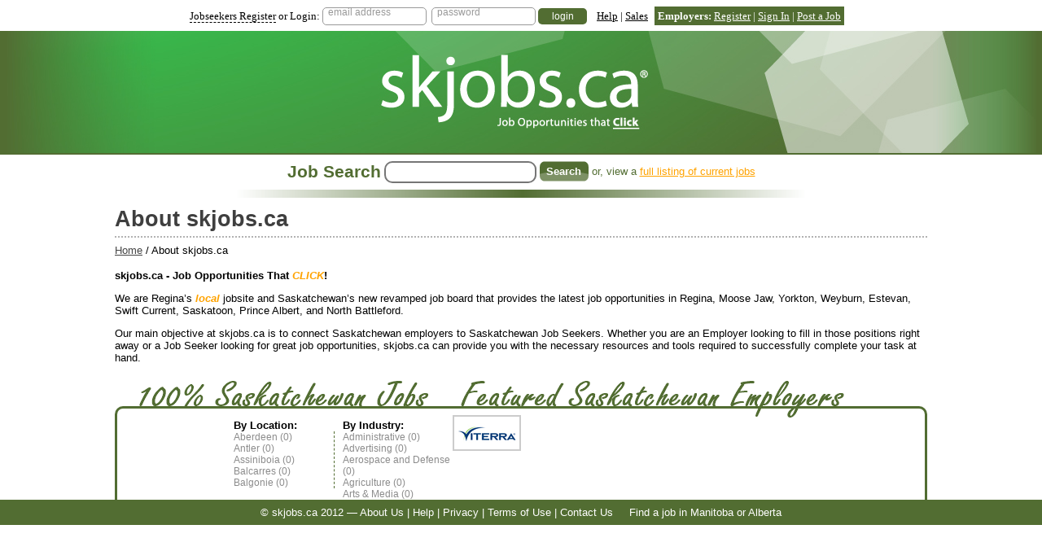

--- FILE ---
content_type: text/html; charset=utf-8
request_url: https://skjobs.ca/Content/AboutUs
body_size: 5457
content:


<!doctype html>
<html lang="en">
<head><meta charset="utf-8" /><title>
	skjobs / About skjobs.ca
</title><script type="text/javascript">var _gaq = _gaq || [];
  _gaq.push(['_setAccount', 'UA-11868270-5']);
  _gaq.push(['_trackPageview']);

  (function() {
    var ga = document.createElement('script'); ga.type = 'text/javascript'; ga.async = true;
    ga.src = ('https:' == document.location.protocol ? 'https://ssl' : 'http://www') + '.google-analytics.com/ga.js';
    var s = document.getElementsByTagName('script')[0]; s.parentNode.insertBefore(ga, s);
  })();
</script>
    <!--[if lt IE 9]>
    <script src="http://html5shiv.googlecode.com/svn/trunk/html5.js"></script>
    <![endif]-->    
    <link href="/Styles/UI/smoothness/jquery-ui-1.8.14.custom.css?u=634467615077111245" rel="stylesheet" /><script src="/Scripts/json2.js?u=634956969940000000"></script><script src="/Scripts/jquery-1.6.2.min.js?u=634459629340000000"></script><script src="/Scripts/jquery-ui-1.8.14.custom.min.js?u=634467615080000000"></script><script src="/Scripts/tinymce/jquery.tinymce.min.js?u=636215899620000000"></script><script src="/Scripts/jquery.watermark.min.js?u=634771216240000000"></script><link href="/Styles/HRABase.css?u=636220163907963624" rel="stylesheet" />
<link href="/Styles/RegionalSite.css?u=635626580761479287" rel="stylesheet" />  
    <link href="/Styles/skjobs.ca.css?u=0" rel="stylesheet" />        
    <link rel="icon" href="https://skjobs.ca/Images/favicon10.ico" type="image/x-icon" /><link rel="shortcut icon" href="https://skjobs.ca/Images/favicon10.ico" type="image/x-icon" />
    
    <script src="/Scripts/Content.js" type="text/javascript"></script>
    <link href="/Styles/Content.css?u=634777285852501214" rel="stylesheet" />

<style>.theme-color { color: #526d32; } .theme-background { background-color: #526d32; } .theme-border { border-color: #526d32; }</style><script src="/Scripts/hra.js?u=636263722100000000"></script></head>
<body>
    <form method="post" action="./AboutUs" id="ctl01">
<div class="aspNetHidden">
<input type="hidden" name="__VIEWSTATE" id="__VIEWSTATE" value="/[base64]" />
</div>


<script type="text/javascript">
//<![CDATA[
var Master={__path:'https://skjobs.ca/Content/AboutUs',AssignPosting:function(postingId,assignee,onSuccess,onFailure,context){if(typeof(postingId) == 'function'){throw 'Unable to cast function to System.Int32, parameter postingId.';}if(typeof(assignee) == 'function'){throw 'Unable to cast function to System.Nullable`1[System.Int32], parameter assignee.';}_hra_async(this.__path, 'AssignPosting',{'postingId':postingId,'assignee':assignee},onSuccess,onFailure,context);},ForgotPassword:function(emailAddress,onSuccess,onFailure,context){if(typeof(emailAddress) == 'function'){throw 'Unable to cast function to System.String, parameter emailAddress.';}_hra_async(this.__path, 'ForgotPassword',{'emailAddress':emailAddress},onSuccess,onFailure,context);},GetImageTypeDimensions:function(imageType,onSuccess,onFailure,context){if(typeof(imageType) == 'function'){throw 'Unable to cast function to System.String, parameter imageType.';}_hra_async(this.__path, 'GetImageTypeDimensions',{'imageType':imageType},onSuccess,onFailure,context);},Login:function(userName,password,onSuccess,onFailure,context){if(typeof(userName) == 'function'){throw 'Unable to cast function to System.String, parameter userName.';}if(typeof(password) == 'function'){throw 'Unable to cast function to System.String, parameter password.';}_hra_async(this.__path, 'Login',{'userName':userName,'password':password},onSuccess,onFailure,context);},Logout:function(onSuccess,onFailure,context){_hra_async(this.__path, 'Logout',{},onSuccess,onFailure,context);},GetNow:function(onSuccess,onFailure,context){_hra_async(this.__path, 'GetNow',{},onSuccess,onFailure,context);},Override:function(id,onSuccess,onFailure,context){if(typeof(id) == 'function'){throw 'Unable to cast function to System.Int32, parameter id.';}_hra_async(this.__path, 'Override',{'id':id},onSuccess,onFailure,context);},ToggleStarred:function(postingId,onSuccess,onFailure,context){if(typeof(postingId) == 'function'){throw 'Unable to cast function to System.Int32, parameter postingId.';}_hra_async(this.__path, 'ToggleStarred',{'postingId':postingId},onSuccess,onFailure,context);},TempCreateAdmin:function(userName,password,onSuccess,onFailure,context){if(typeof(userName) == 'function'){throw 'Unable to cast function to System.String, parameter userName.';}if(typeof(password) == 'function'){throw 'Unable to cast function to System.String, parameter password.';}_hra_async(this.__path, 'TempCreateAdmin',{'userName':userName,'password':password},onSuccess,onFailure,context);},GetRegionList:function(nullFirstItem,selectedValue,onSuccess,onFailure,context){if(typeof(nullFirstItem) == 'function'){throw 'Unable to cast function to System.Boolean, parameter nullFirstItem.';}if(typeof(selectedValue) == 'function'){throw 'Unable to cast function to System.Nullable`1[System.Int32], parameter selectedValue.';}_hra_async(this.__path, 'GetRegionList',{'nullFirstItem':nullFirstItem,'selectedValue':selectedValue},onSuccess,onFailure,context);},GetCityList:function(regionId,nullFirstItem,selectedValue,onSuccess,onFailure,context){if(typeof(regionId) == 'function'){throw 'Unable to cast function to System.Int32, parameter regionId.';}if(typeof(nullFirstItem) == 'function'){throw 'Unable to cast function to System.Boolean, parameter nullFirstItem.';}if(typeof(selectedValue) == 'function'){throw 'Unable to cast function to System.Nullable`1[System.Int32], parameter selectedValue.';}_hra_async(this.__path, 'GetCityList',{'regionId':regionId,'nullFirstItem':nullFirstItem,'selectedValue':selectedValue},onSuccess,onFailure,context);},CancelOverride:function(onSuccess,onFailure,context){_hra_async(this.__path, 'CancelOverride',{},onSuccess,onFailure,context);},NewObject:function(type,onSuccess,onFailure,context){if(typeof(type) == 'function'){throw 'Unable to cast function to System.String, parameter type.';}_hra_async(this.__path, 'NewObject',{'type':type},onSuccess,onFailure,context);},GetCodeList:function(group,defaultText,selectedValue,onSuccess,onFailure,context){if(typeof(group) == 'function'){throw 'Unable to cast function to System.String, parameter group.';}if(typeof(defaultText) == 'function'){throw 'Unable to cast function to System.String, parameter defaultText.';}if(typeof(selectedValue) == 'function'){throw 'Unable to cast function to System.Nullable`1[System.Int32], parameter selectedValue.';}_hra_async(this.__path, 'GetCodeList',{'group':group,'defaultText':defaultText,'selectedValue':selectedValue},onSuccess,onFailure,context);},TakeOwnership:function(postingId,onSuccess,onFailure,context){if(typeof(postingId) == 'function'){throw 'Unable to cast function to System.Int32, parameter postingId.';}_hra_async(this.__path, 'TakeOwnership',{'postingId':postingId},onSuccess,onFailure,context);},ToggleFavouritePosting:function(postingId,onSuccess,onFailure,context){if(typeof(postingId) == 'function'){throw 'Unable to cast function to System.Int32, parameter postingId.';}_hra_async(this.__path, 'ToggleFavouritePosting',{'postingId':postingId},onSuccess,onFailure,context);}};var Content={__path:'https://skjobs.ca/Content/AboutUs',GetContent:function(getGlobal,onSuccess,onFailure,context){if(typeof(getGlobal) == 'function'){throw 'Unable to cast function to System.Boolean, parameter getGlobal.';}_hra_async(this.__path, 'GetContent',{'getGlobal':getGlobal},onSuccess,onFailure,context);},RemoveContent:function(onSuccess,onFailure,context){_hra_async(this.__path, 'RemoveContent',{},onSuccess,onFailure,context);},SaveContent:function(contentId,isGlobal,urlPath,title,body,onSuccess,onFailure,context){if(typeof(contentId) == 'function'){throw 'Unable to cast function to System.Int32, parameter contentId.';}if(typeof(isGlobal) == 'function'){throw 'Unable to cast function to System.Boolean, parameter isGlobal.';}if(typeof(urlPath) == 'function'){throw 'Unable to cast function to System.String, parameter urlPath.';}if(typeof(title) == 'function'){throw 'Unable to cast function to System.String, parameter title.';}if(typeof(body) == 'function'){throw 'Unable to cast function to System.String, parameter body.';}_hra_async(this.__path, 'SaveContent',{'contentId':contentId,'isGlobal':isGlobal,'urlPath':urlPath,'title':title,'body':body},onSuccess,onFailure,context);},GetSiteImageList:function(imageTypeShortName,selectedImageId,onSuccess,onFailure,context){if(typeof(imageTypeShortName) == 'function'){throw 'Unable to cast function to System.String, parameter imageTypeShortName.';}if(typeof(selectedImageId) == 'function'){throw 'Unable to cast function to System.Nullable`1[System.Int32], parameter selectedImageId.';}_hra_async(this.__path, 'GetSiteImageList',{'imageTypeShortName':imageTypeShortName,'selectedImageId':selectedImageId},onSuccess,onFailure,context);}};//]]>
</script>

<div class="aspNetHidden">

	<input type="hidden" name="__VIEWSTATEGENERATOR" id="__VIEWSTATEGENERATOR" value="65E7F3AF" />
</div>
    
    <div id="PagePanel">
	
        
        
<div id="page">
        <div id="header">                                
            <div id="header_band" class="tc content-block">
                <div id="login_display" class="login-container">
                    
                            <span class="login_header"><a href="/Seeker/Register" class="h-link dash-link theme-border">Jobseekers Register</a> or Login:</span> <input class="sle rr5" placeholder="email address" maxlength="255" />
                            &nbsp;<input class="slp rr5" type="password" placeholder="password" maxlength="40" />
                            <input id="h_login_button" class="login_button theme-background theme-border rr5" type="button" value="login" />                            
                        
                    &nbsp;&nbsp;
                    <span id="PageContent_AdditionalMenus"></span> <a href="/Content/Help" class="h-link">Help</a> | <a href="/Content/Sales" class="h-link">Sales</a> <span id="PageContent_SocialMedia"></span>
                    
                            <span class="employer-header theme-background"><strong>Employers:</strong> <a class="h-link" href="/Employer/Register">Register</a> | <a class="h-link" href="/SignIn">Sign In</a> |  <a class="h-link" href="/Employer/NewPosting">Post a Job</a></span>
                        
                </div>  
                <!--<ul>
                    <li id="hbl_viewall"><a href="/Postings">View All Postings</a></li>
                    <li id="hbl_register"><a href="/Seeker/Register">Register as a Job Seeker</a></li>
                    <li id="hbl_help">Help</li>
                </ul>                -->
            </div>          
            <div id="logo_box" style="background-image: url(/Images/10/BANNER/i/shapes);" class="theme-background">
                
            </div>                                 
        </div>
        <div id="PageContent_SmallSearch">
		<div class="content-block tc"><div><span class="ss-title theme-color">Job Search</span> <input id="small_search" class="rr10" /> <input class="theme-background theme-button-small" id="small_search_button" type="button" value="Search" /> <span class="full-listing theme-color">or, view a <a href="/AllPostings" class="au">full listing of current jobs</a></span></div>
        <div class="ss-gradient"><img src="/Images/gradient_bar_transparent.png" alt="search" width="700" height="10" class="theme-background" /></div></div>
	</div>
        <div class="content-block"><span id="PageContent_PageTitle"><h1 class="page-heading">About skjobs.ca</h1></span></div>
        <div class="breadcrumbs content-block"><a href="/Home">Home</a> / About skjobs.ca</div>
        <div class="main content-block">
            

            
    <h2><span id="PageContent_MainContent_ContentTitle"></span></h2>
    <p><strong>skjobs.ca - Job Opportunities That </strong><a href="../"><strong><em>CLICK</em></strong></a><strong>!</strong><strong></strong></p>
<p>We are Regina&rsquo;s <a href="../"><strong><em>local</em></strong></a><strong> </strong>jobsite and Saskatchewan&rsquo;s new revamped job board that provides the latest job opportunities in Regina, Moose Jaw, Yorkton, Weyburn, Estevan, Swift Current, Saskatoon, Prince Albert, and North Battleford.</p>
<p>Our main objective at skjobs.ca is to connect Saskatchewan employers to Saskatchewan Job Seekers. Whether you are an Employer looking to fill in those positions right away or a Job Seeker looking for great job opportunities, skjobs.ca can provide you with the necessary resources and tools required to successfully complete your task at hand.</p>
    

        </div>
        <div class="clear">
        </div>    
        <!--<canvas id="swoosh" height="80"></canvas>-->
        
        <div id="footer-nav-images" class="content-block">            
            <div id="footer-nav" class="outside-border theme-border">
                <div class="column" id="f_current_jobs" style="width: 135px;">&nbsp;
                    <!--<h2 class="f-heading">Current Jobs</h2>
                    <div id="f_job_count" class="theme-color ">0</div>-->
                </div>
                <div class="column" id="f_nav">
                    <div class="column w50">
                        <h3 class="f-heading">By Location:</h3>
                        <nav class="r-dash theme-border">
                        <ul class="no-list footer-links"><li>
  <a href="/City/Aberdeen">Aberdeen (0)</a>
</li><li>
  <a href="/City/Antler">Antler (0)</a>
</li><li>
  <a href="/City/Assiniboia">Assiniboia (0)</a>
</li><li>
  <a href="/City/Balcarres">Balcarres (0)</a>
</li><li>
  <a href="/City/Balgonie">Balgonie (0)</a>
</li></ul>
                        </nav>
                    </div>
                    <div class="column w50">
                        <h3 class="f-heading">By Industry:</h3>
                        <nav>
                        <ul class="no-list footer-links"><li>
  <a href="/Category/Administrative">Administrative (0)</a>
</li><li>
  <a href="/Category/Advertising">Advertising (0)</a>
</li><li>
  <a href="/Category/Aerospace and Defense">Aerospace and Defense (0)</a>
</li><li>
  <a href="/Category/Agriculture">Agriculture (0)</a>
</li><li>
  <a href="/Category/Arts &amp; Media">Arts &amp; Media (0)</a>
</li></ul>
                        </nav>
                    </div>                    
                </div>
                <div class="column" id="f_featured">
                    <ul class="featured no-list"><li class="featured-item"><a href="/Employers/2255"><img class="featured-icon" width="80" height="40" src="/Images/10/2255/TINYLOGO/i/Viterra mini logo"></a></li></ul>
                </div>  
                <div class="clear"></div>              
            </div>
        </div><div id="footer-band" class="theme-background tc">
            &copy; skjobs.ca 2012 &mdash; <a class="fb-link" href="/Content/AboutUs">About Us</a> | <a class="fb-link" href="/Content/Help">Help</a> | <a class="fb-link" href="/Content/Privacy">Privacy</a> | <a class="fb-link" href="/Content/Terms">Terms of Use</a> | <a class="fb-link" href="/Content/ContactUs">Contact Us</a> &nbsp;&nbsp;&nbsp;&nbsp;Find a job in <a class="fb-link" href="http://mbjobs.ca">Manitoba</a> or <a class="fb-link" href="http://abjobs.ca">Alberta</a>
        </div>        
    </div>

    
</div>
    </form>

    
    <div class="popup auto-layout" id="forgot_password" title="Forgot My Password" data-accept-button="Retrieve">
        <p>Filling out this form will generate a new password for your account and emailed to you at the address you signed up with</p>
        <input id="fp_email" class="required" maxlength="255" data-help="Enter the email address you used to register at skjobs.ca.If you remember your username from the old version of this website you can enter it here as well." title="Email Address" />
    </div>

    <div class="popup" id="new_site_reset" title="Welcome to the new skjobs.ca" data-accept-button="Reset My Password">
        <div class="panel-content">
            <h2>Welcome to the new skjobs.ca</h2>
            <p>Welcome back! We've recently upgraded the site and your user account. As part of the upgrading we need to generate a new password for you and email it to
            you at <span id="nsr_email"></span>.</p>
            <p>As part of these changes you will no longer be able to use your old username to log in; instead use the email address listed above that was associated with your account.</p>
            <p class="help"><strong>Note:</strong> If you no longer have control of this email address you will need to create a new account: <a href="/Seeker/Register">new jobseekers</a> | <a href="/Employer/Register">new employers</a></p>
        </div>
    </div>

        
</body>
</html>


--- FILE ---
content_type: text/html; charset=utf-8
request_url: https://skjobs.ca/Styles/skjobs.ca.css?u=0
body_size: 4515
content:


<!doctype html>
<html lang="en">
<head><meta charset="utf-8" /><title>
	skjobs / Not Found
</title><script type="text/javascript">var _gaq = _gaq || [];
  _gaq.push(['_setAccount', 'UA-11868270-5']);
  _gaq.push(['_trackPageview']);

  (function() {
    var ga = document.createElement('script'); ga.type = 'text/javascript'; ga.async = true;
    ga.src = ('https:' == document.location.protocol ? 'https://ssl' : 'http://www') + '.google-analytics.com/ga.js';
    var s = document.getElementsByTagName('script')[0]; s.parentNode.insertBefore(ga, s);
  })();
</script>
    <!--[if lt IE 9]>
    <script src="http://html5shiv.googlecode.com/svn/trunk/html5.js"></script>
    <![endif]-->    
    <link href="/Styles/UI/smoothness/jquery-ui-1.8.14.custom.css?u=634467615077111245" rel="stylesheet" /><script src="/Scripts/json2.js?u=634956969940000000"></script><script src="/Scripts/jquery-1.6.2.min.js?u=634459629340000000"></script><script src="/Scripts/jquery-ui-1.8.14.custom.min.js?u=634467615080000000"></script><script src="/Scripts/tinymce/jquery.tinymce.min.js?u=636215899620000000"></script><script src="/Scripts/jquery.watermark.min.js?u=634771216240000000"></script><link href="/Styles/HRABase.css?u=636220163907963624" rel="stylesheet" />
<link href="/Styles/RegionalSite.css?u=635626580761479287" rel="stylesheet" />  
    <link href="/Styles/skjobs.ca.css?u=0" rel="stylesheet" />        
    <link rel="icon" href="https://skjobs.ca/Images/favicon10.ico" type="image/x-icon" /><link rel="shortcut icon" href="https://skjobs.ca/Images/favicon10.ico" type="image/x-icon" />
    

<style>.theme-color { color: #526d32; } .theme-background { background-color: #526d32; } .theme-border { border-color: #526d32; }</style><script src="/Scripts/hra.js?u=636263722100000000"></script></head>
<body>
    <form method="post" action="./skjobs.ca.css?404%3bhttps%3a%2f%2fskjobs.ca%3a443%2fStyles%2fskjobs.ca.css%3fu=0" id="ctl01">
<div class="aspNetHidden">
<input type="hidden" name="__VIEWSTATE" id="__VIEWSTATE" value="/[base64]" />
</div>


<script type="text/javascript">
//<![CDATA[
var Master={__path:'https://skjobs.ca/404.aspx?404;https://skjobs.ca:443/Styles/skjobs.ca.css?u=0',AssignPosting:function(postingId,assignee,onSuccess,onFailure,context){if(typeof(postingId) == 'function'){throw 'Unable to cast function to System.Int32, parameter postingId.';}if(typeof(assignee) == 'function'){throw 'Unable to cast function to System.Nullable`1[System.Int32], parameter assignee.';}_hra_async(this.__path, 'AssignPosting',{'postingId':postingId,'assignee':assignee},onSuccess,onFailure,context);},ForgotPassword:function(emailAddress,onSuccess,onFailure,context){if(typeof(emailAddress) == 'function'){throw 'Unable to cast function to System.String, parameter emailAddress.';}_hra_async(this.__path, 'ForgotPassword',{'emailAddress':emailAddress},onSuccess,onFailure,context);},GetImageTypeDimensions:function(imageType,onSuccess,onFailure,context){if(typeof(imageType) == 'function'){throw 'Unable to cast function to System.String, parameter imageType.';}_hra_async(this.__path, 'GetImageTypeDimensions',{'imageType':imageType},onSuccess,onFailure,context);},Login:function(userName,password,onSuccess,onFailure,context){if(typeof(userName) == 'function'){throw 'Unable to cast function to System.String, parameter userName.';}if(typeof(password) == 'function'){throw 'Unable to cast function to System.String, parameter password.';}_hra_async(this.__path, 'Login',{'userName':userName,'password':password},onSuccess,onFailure,context);},Logout:function(onSuccess,onFailure,context){_hra_async(this.__path, 'Logout',{},onSuccess,onFailure,context);},GetNow:function(onSuccess,onFailure,context){_hra_async(this.__path, 'GetNow',{},onSuccess,onFailure,context);},Override:function(id,onSuccess,onFailure,context){if(typeof(id) == 'function'){throw 'Unable to cast function to System.Int32, parameter id.';}_hra_async(this.__path, 'Override',{'id':id},onSuccess,onFailure,context);},ToggleStarred:function(postingId,onSuccess,onFailure,context){if(typeof(postingId) == 'function'){throw 'Unable to cast function to System.Int32, parameter postingId.';}_hra_async(this.__path, 'ToggleStarred',{'postingId':postingId},onSuccess,onFailure,context);},TempCreateAdmin:function(userName,password,onSuccess,onFailure,context){if(typeof(userName) == 'function'){throw 'Unable to cast function to System.String, parameter userName.';}if(typeof(password) == 'function'){throw 'Unable to cast function to System.String, parameter password.';}_hra_async(this.__path, 'TempCreateAdmin',{'userName':userName,'password':password},onSuccess,onFailure,context);},GetRegionList:function(nullFirstItem,selectedValue,onSuccess,onFailure,context){if(typeof(nullFirstItem) == 'function'){throw 'Unable to cast function to System.Boolean, parameter nullFirstItem.';}if(typeof(selectedValue) == 'function'){throw 'Unable to cast function to System.Nullable`1[System.Int32], parameter selectedValue.';}_hra_async(this.__path, 'GetRegionList',{'nullFirstItem':nullFirstItem,'selectedValue':selectedValue},onSuccess,onFailure,context);},GetCityList:function(regionId,nullFirstItem,selectedValue,onSuccess,onFailure,context){if(typeof(regionId) == 'function'){throw 'Unable to cast function to System.Int32, parameter regionId.';}if(typeof(nullFirstItem) == 'function'){throw 'Unable to cast function to System.Boolean, parameter nullFirstItem.';}if(typeof(selectedValue) == 'function'){throw 'Unable to cast function to System.Nullable`1[System.Int32], parameter selectedValue.';}_hra_async(this.__path, 'GetCityList',{'regionId':regionId,'nullFirstItem':nullFirstItem,'selectedValue':selectedValue},onSuccess,onFailure,context);},CancelOverride:function(onSuccess,onFailure,context){_hra_async(this.__path, 'CancelOverride',{},onSuccess,onFailure,context);},NewObject:function(type,onSuccess,onFailure,context){if(typeof(type) == 'function'){throw 'Unable to cast function to System.String, parameter type.';}_hra_async(this.__path, 'NewObject',{'type':type},onSuccess,onFailure,context);},GetCodeList:function(group,defaultText,selectedValue,onSuccess,onFailure,context){if(typeof(group) == 'function'){throw 'Unable to cast function to System.String, parameter group.';}if(typeof(defaultText) == 'function'){throw 'Unable to cast function to System.String, parameter defaultText.';}if(typeof(selectedValue) == 'function'){throw 'Unable to cast function to System.Nullable`1[System.Int32], parameter selectedValue.';}_hra_async(this.__path, 'GetCodeList',{'group':group,'defaultText':defaultText,'selectedValue':selectedValue},onSuccess,onFailure,context);},TakeOwnership:function(postingId,onSuccess,onFailure,context){if(typeof(postingId) == 'function'){throw 'Unable to cast function to System.Int32, parameter postingId.';}_hra_async(this.__path, 'TakeOwnership',{'postingId':postingId},onSuccess,onFailure,context);},ToggleFavouritePosting:function(postingId,onSuccess,onFailure,context){if(typeof(postingId) == 'function'){throw 'Unable to cast function to System.Int32, parameter postingId.';}_hra_async(this.__path, 'ToggleFavouritePosting',{'postingId':postingId},onSuccess,onFailure,context);}};var _404_aspx={__path:'https://skjobs.ca/404.aspx?404;https://skjobs.ca:443/Styles/skjobs.ca.css?u=0',GetSiteImageList:function(imageTypeShortName,selectedImageId,onSuccess,onFailure,context){if(typeof(imageTypeShortName) == 'function'){throw 'Unable to cast function to System.String, parameter imageTypeShortName.';}if(typeof(selectedImageId) == 'function'){throw 'Unable to cast function to System.Nullable`1[System.Int32], parameter selectedImageId.';}_hra_async(this.__path, 'GetSiteImageList',{'imageTypeShortName':imageTypeShortName,'selectedImageId':selectedImageId},onSuccess,onFailure,context);}};//]]>
</script>

<div class="aspNetHidden">

	<input type="hidden" name="__VIEWSTATEGENERATOR" id="__VIEWSTATEGENERATOR" value="193A34DB" />
</div>
    
    <div id="PagePanel">
	
        
        
<div id="page">
        <div id="header">                                
            <div id="header_band" class="tc content-block">
                <div id="login_display" class="login-container">
                    
                            <span class="login_header"><a href="/Seeker/Register" class="h-link dash-link theme-border">Jobseekers Register</a> or Login:</span> <input class="sle rr5" placeholder="email address" maxlength="255" />
                            &nbsp;<input class="slp rr5" type="password" placeholder="password" maxlength="40" />
                            <input id="h_login_button" class="login_button theme-background theme-border rr5" type="button" value="login" />                            
                        
                    &nbsp;&nbsp;
                    <span id="PageContent_AdditionalMenus"></span> <a href="/Content/Help" class="h-link">Help</a> | <a href="/Content/Sales" class="h-link">Sales</a> <span id="PageContent_SocialMedia"></span>
                    
                            <span class="employer-header theme-background"><strong>Employers:</strong> <a class="h-link" href="/Employer/Register">Register</a> | <a class="h-link" href="/SignIn">Sign In</a> |  <a class="h-link" href="/Employer/NewPosting">Post a Job</a></span>
                        
                </div>  
                <!--<ul>
                    <li id="hbl_viewall"><a href="/Postings">View All Postings</a></li>
                    <li id="hbl_register"><a href="/Seeker/Register">Register as a Job Seeker</a></li>
                    <li id="hbl_help">Help</li>
                </ul>                -->
            </div>          
            <div id="logo_box" style="background-image: url(/Images/10/BANNER/i/rolling%20pin);" class="theme-background">
                
            </div>                                 
        </div>
        
        <div class="content-block"><span id="PageContent_PageTitle"><h1 class="page-heading">Not Found</h1></span></div>
        <div class="breadcrumbs content-block"></div>
        <div class="main content-block">
            

            
<h1>404 - Not Found</h1>
<p>The url you've requested cannot be found or is no longer available. Please <a href="/Default.aspx">click here</a> to visit the home page.</p>
<p>We apologize for any inconvenience.</p>

        </div>
        <div class="clear">
        </div>    
        <!--<canvas id="swoosh" height="80"></canvas>-->
        
        <div id="footer-nav-images" class="content-block">            
            <div id="footer-nav" class="outside-border theme-border">
                <div class="column" id="f_current_jobs" style="width: 135px;">&nbsp;
                    <!--<h2 class="f-heading">Current Jobs</h2>
                    <div id="f_job_count" class="theme-color ">0</div>-->
                </div>
                <div class="column" id="f_nav">
                    <div class="column w50">
                        <h3 class="f-heading">By Location:</h3>
                        <nav class="r-dash theme-border">
                        <ul class="no-list footer-links"><li>
  <a href="/City/Aberdeen">Aberdeen (0)</a>
</li><li>
  <a href="/City/Antler">Antler (0)</a>
</li><li>
  <a href="/City/Assiniboia">Assiniboia (0)</a>
</li><li>
  <a href="/City/Balcarres">Balcarres (0)</a>
</li><li>
  <a href="/City/Balgonie">Balgonie (0)</a>
</li></ul>
                        </nav>
                    </div>
                    <div class="column w50">
                        <h3 class="f-heading">By Industry:</h3>
                        <nav>
                        <ul class="no-list footer-links"><li>
  <a href="/Category/Administrative">Administrative (0)</a>
</li><li>
  <a href="/Category/Advertising">Advertising (0)</a>
</li><li>
  <a href="/Category/Aerospace and Defense">Aerospace and Defense (0)</a>
</li><li>
  <a href="/Category/Agriculture">Agriculture (0)</a>
</li><li>
  <a href="/Category/Arts &amp; Media">Arts &amp; Media (0)</a>
</li></ul>
                        </nav>
                    </div>                    
                </div>
                <div class="column" id="f_featured">
                    <ul class="featured no-list"><li class="featured-item"><a href="/Employers/2255"><img class="featured-icon" width="80" height="40" src="/Images/10/2255/TINYLOGO/i/Viterra mini logo"></a></li></ul>
                </div>  
                <div class="clear"></div>              
            </div>
        </div><div id="footer-band" class="theme-background tc">
            &copy; skjobs.ca 2012 &mdash; <a class="fb-link" href="/Content/AboutUs">About Us</a> | <a class="fb-link" href="/Content/Help">Help</a> | <a class="fb-link" href="/Content/Privacy">Privacy</a> | <a class="fb-link" href="/Content/Terms">Terms of Use</a> | <a class="fb-link" href="/Content/ContactUs">Contact Us</a> &nbsp;&nbsp;&nbsp;&nbsp;Find a job in <a class="fb-link" href="http://mbjobs.ca">Manitoba</a> or <a class="fb-link" href="http://abjobs.ca">Alberta</a>
        </div>        
    </div>

    
</div>
    </form>

    
    <div class="popup auto-layout" id="forgot_password" title="Forgot My Password" data-accept-button="Retrieve">
        <p>Filling out this form will generate a new password for your account and emailed to you at the address you signed up with</p>
        <input id="fp_email" class="required" maxlength="255" data-help="Enter the email address you used to register at skjobs.ca.If you remember your username from the old version of this website you can enter it here as well." title="Email Address" />
    </div>

    <div class="popup" id="new_site_reset" title="Welcome to the new skjobs.ca" data-accept-button="Reset My Password">
        <div class="panel-content">
            <h2>Welcome to the new skjobs.ca</h2>
            <p>Welcome back! We've recently upgraded the site and your user account. As part of the upgrading we need to generate a new password for you and email it to
            you at <span id="nsr_email"></span>.</p>
            <p>As part of these changes you will no longer be able to use your old username to log in; instead use the email address listed above that was associated with your account.</p>
            <p class="help"><strong>Note:</strong> If you no longer have control of this email address you will need to create a new account: <a href="/Seeker/Register">new jobseekers</a> | <a href="/Employer/Register">new employers</a></p>
        </div>
    </div>

        
</body>
</html>


--- FILE ---
content_type: text/css
request_url: https://skjobs.ca/Styles/HRABase.css?u=636220163907963624
body_size: 4816
content:
body 
{
    font-size: .80em;
    font-family: "Helvetica Neue", "Lucida Grande", "Segoe UI", Arial, Helvetica, Verdana, sans-serif;
    margin: 0px;
    padding: 0px;
}

a { color: #ffa300; text-decoration: none; }
a:hover { text-decoration: underline; }
a:visited { color: #ffa300; }

button { padding: 4px;  }

div.action_bar { width: auto; }
div .action_float { float: right; width: 100px; }

fieldset { margin-bottom: 10px; }
img { border: 0; }
input.description { width: 300px; }
input.rr5 { border: 1px solid #999; padding: 3px; }

label { cursor: pointer; }

.sort_column { cursor: pointer; white-space: nowrap; }
.sort_column img { margin-left: 3px; vertical-align: bottom; }
.sort_column:hover { text-decoration: underline; }

th { text-align: right; padding-right: 16px; }

th.required 
{
    background-image: url(/Images/required.gif); 
    background-position: right center;
    background-repeat: no-repeat;    
}

ul.action_list 
{
    list-style: none;
    padding: 0;
    margin: 0;
    text-indent: 0;
}

ul.action_list li 
{
    margin-top: 4px;
    margin-bottom: 4px;
    height: 20px;        
    cursor: pointer;
    border: 1px solid #fff;
    color: #ffa300;    
    padding-left: 8px;
    width: auto;
}

ul.action_list li.hover
{
    background-image: url(../Images/hilight.png);
    background-repeat: repeat-x;
    color: #000;
    border: 1px solid #990;
}

ul.action_list li img
{
    vertical-align: text-bottom;
}

/***************************************
    Global Identifiers (sorted alpha)
***************************************/
.content-block
{
    width: 998px;
    margin: 0 auto 8px auto;
}


#f_current_jobs
{
    width:  132px;
}

#f_job_count
{
    font-size: 72pt;
    font-weight: bold;    
    font-family: Arial, Helv;
    overflow: hidden;
    height: 95px;
    border-bottom: 0;
    margin-top: 14px;
    text-align: center;
}

#f_job_count.over100
{
    font-size: 48pt;
}

#f_nav
{
    width: 267px;
}

#f_featured
{
    width: 562px;
}

#footer
{
    height: 140px;
    background-repeat: no-repeat;
    color: #fff;
    font-size: 11px;
}

#footer a { color: #fff; text-decoration: underline; }
#footer a:visited { color: #fff; }

#footer ul
{
    width: 110px;
    float: left;    
    margin: 8px 0;
    padding: 0;
    text-indent: 0;
    padding-left: 15px;
}

#footer ul li 
{ 
    list-style: none;   
    margin-top: 5px;     
    font-size: 0.95em;
}

#footer ul li a 
{
    text-decoration: none;
}

#footer ul li a:hover { color: #660; }

#footer-band 
{
    color: #fff;
    height: 30px;
    line-height: 29px;
    padding-top: 1px;
    font-size: 10pt;    
}

#footer-nav
{
    margin-top: 0;
    margin-bottom: 0;
    border-bottom: 0;
    -moz-border-radius-topleft: 10px;
    border-top-left-radius: 10px;    
    -moz-border-radius-topright: 10px;
    border-top-right-radius: 10px;    
    padding-bottom: 0;        
}

#footer-nav-images
{    
    padding: 40px 0 0 0;
    margin-bottom: 0; 
    background-image: url(/Images/onehundred.png);
    background-repeat: no-repeat;      
    background-position: 20px top;
}

#forgot_password
{
    width: 450px;
    display: none;
}

#header
{
    margin-bottom: 8px;
}

#header_band
{
    background-repeat: no-repeat;
    height: 26px;        
    margin-top: 3px;
    font-family: Verdana;
    font-size: 14pt;
    text-align: center;
    width: auto;
}

#header_band a { color: #000; }

#header_band #hbl_viewall
{
    font-size: 1.2em;
}

#header_band ul
{
    list-style: none;
    padding: 0;
    margin: 0;
    height: 40px;
    text-indent: 0;
    margin-left: 10px;
}

#header_band ul li
{
    float: left;
    height: 40px;
    line-height: 40px;
    margin-right: 10px;    
    list-style: none;
}

#hidden_upload
{
    display: none;
}

#hra_info
{
    float: right;
    width: 200px;
    margin-top: 20px;
    margin-right: 25px;    
}

#iu_map
{
    width: 350px;
    height: 200px;
}

#jump
{
    text-align: center;
    padding-top: 8px;
    padding-bottom: 8px;
}

#login_display
{
    /*float: right;
    text-align: right;    */
    padding-right: 10px;
    font-size: 10pt;
    margin-top: 4px;
    height: 32px;
    line-height: 32px;
    margin-bottom: 4px;
}

#login_display a 
{
    color: #000;
    /*border-bottom: 1px dashed #000;*/
}

#login_display .employer-header .h-link
{
    color: #fff;
}


#login_display input
{
    width: 120px;
    font-size: 9pt;
}

#login_display .login_header 
{ 
    
}

#login_display #h_login_button
{
    width: 60px;
    color: #fff;
    border: 0;
}

#logo_box
{
    text-align: center;
    height: 152px;
    /*background-color: #ffa300;*/
}

#nav_up
{
    margin-left: 10px;
    margin-right: 10px;
    padding-top: 10px;    
    padding-bottom: 20px;
}

#new_site_reset
{
    width: 550px;
}

#nsr_email
{
    font-weight: bold;
    color: #009;
}

/*#page
{
    width: 998px;
    margin: 0 auto;
}*/

#search_box
{
    float: right;
    width: 300px;
    background-color: #ddd;
    margin-top: 15px;
    font-size: 0.8em;
}

#search_box input, #search_box select
{
    width: 150px;
    font-size: 0.8em;
}

#top_links
{
    margin: 0;
    padding: 0;
    text-indent: 0;
    display: block;
    list-style: none;
}

#tl_contact
{
    float: right;
}

#tl_employers
{
    text-transform: uppercase;
}

/***************************************
    Global Classes (sorted alpha, except
    where css inheritence rules need to apply)
***************************************/
.action_bar 
{
    margin-top: 3px;
    height: 33px;
    line-height: 33px;
    text-align: right;    
    width: 60px;    
}

.action_bar img
{
    margin-left: 4px;
    width: 16px;
    height: 16px;       
    cursor: pointer; 
}

.action_bar span
{    
    cursor: pointer;
    border: solid 1px #fff;
    padding: 3px;
}

.action_bar span img
{
    margin-left: 0;
    margin-right: 4px;
    vertical-align: middle;
}

.action_bar span.hover
{
    border: solid 1px #f0b04b;
    background-image: url(../Images/hilight.png);
    background-repeat: repeat-x;
}

.admin
{
    background-color: #efefef;
    padding: 8px;
}

.admin_help
{
    width: 75%;
    margin: 4px auto 4px auto;
    background-color: #efefef;
    color: #000;    
    text-align: center;
    padding: 8px;
}

.admin_help:first-letter
{
    background-image: url(../Images/warning.png);
    padding-left: 18px;
    background-repeat: no-repeat;
}

.admin-link
{
    color: #00c;    
}

.au
{
    text-decoration: underline;
}

.bgl33
{
    background-image: url(../Images/graydot.png);
    background-repeat: repeat-y;
    background-position: 33% top;
}

.bgl50
{
    background-image: url(../Images/graydot.png);
    background-repeat: repeat-y;
    background-position: 50% top;
}

.bgl66
{
    background-image: url(../Images/graydot.png);
    background-repeat: repeat-y;
    background-position: 66% top;
}

.breadcrumbs a, .breadcrums a:visited { text-decoration: underline; color: #444; }

.cal_icon { margin-left: 3px; }

.clear { clear: both; }

.clickable { cursor: pointer; }

.code { width: 60px; }

.date { width: 120px; }
.date_time { width: 150px; }

.column { float: left; margin: 0; padding: 0; text-indent: 0; list-style: none; }

.dashboard
{
    /*margin-right: 310px;*/
    margin-bottom: 10px;
}

.dash-link, .h-link.dash-link
{
    text-decoration: none;
    border-bottom: 1px dashed #000;
}

.dash-link.theme-border { border-width: 1px; }

.disclaimer { font-size: 10px; color: #666; }

.disclaimer a { color: #444; text-decoration: underline; }
.discalimer a:visited { color: #444; }

.employer-header
{
    color: #fff;
    margin-left: 5px;
    padding: 4px;
}


.empty 
{
    font-style: italic;
    color: #a66;
    padding: 4px;
}

.error { color: #900; }

.f-heading
{
    margin: 0;
    vertical-align: bottom;
    padding: 0;
    font-size: 12pt;    
}

h3.f-heading
{
    padding-top: 5px;    
    font-size: 10pt;
}

a.fb-link 
{
    color: #fff;
}

a.fb-link:hover { text-decoration: underline; }

.featured
{
    margin-top: 7px;
    margin-bottom: 3px;
    font-size: 0.9em;
    color: #444;
    height: 18px;
    line-height: 18px;    
}

.featured img
{
    vertical-align: text-bottom;
}

.featured-employer
{
    font-size: 11pt;
    margin-top: 7px;
    font-weight: normal;
}

.featured-icon
{
    border: solid 2px #ccc;
}

.featured-item
{
    float: left;
    width: 88px;
    text-align: center;
    height: 40px;
    margin-bottom: 6px;   
}

.footer-links a
{
    color: #8c8c8c;
}

.footer-links
{
    font-size: 9pt;
}

.form { width: 100%; }

.form th { padding-right: 14px; width: 120px; vertical-align: top; }
.form th.required 
{ 
    background-image: url(../Images/required.png);
    background-repeat: no-repeat;
    background-position: right 10px;        
}

.gray-background { background-color: #dbd8d7; }

.grid
{
    width: 100%;
    border-collapse: collapse;    
}

.grid th, .grid td
{
    margin: 0;
    padding: 3px;
    text-align: left;
}

.grid th
{
    color: #444;
    font-weight: bold;
}

.grid td
{
    border-bottom: 1px solid #b2b2b2;
}

.grid td.action_bar { text-align: right; }

.grid td.child_row { padding-left: 20px; }

.grid tr.alternating
{
   /* background-color: #edeeee;*/ /*#dbf1fb;*/
}

.grid tr.group
{
    background-color: #efefef;
}

.grid tr:first-child th
{
    border-bottom: 10px solid #ffe8bf;
}

.group_header 
{
    font-size: 2.0em;
    border-bottom: 2px solid #449;
    text-transform: uppercase;
    margin-top: 20px;
}

.group_header:first-letter
{
    font-size: 2.5em;      
}

.h-link { text-decoration: underline; }

.help 
{
    font-size: 0.8em;
    font-style: italic;
    color: #668;
}

.hidden
{
    display: none;
}

.home_map
{
    position: relative;
    overflow: hidden;
}

.hoverable
{
    cursor: pointer;
    border: solid 1px Transparent;
}

.hoverable.hover
{
    border: solid 1px #f0b04b;
    background-image: url(../Images/hilight.png);
    background-repeat: repeat-x;
}

.hra-header 
{
    font-size: 1.2em;
    font-weight: bold;
    color: #444;
}

.id { width: 80px; white-space: nowrap; }

.inactive { color: #900; }

.info_box
{
    width: 300px;
    float: right;
}

.maintenance_mode
{
    width: 790px;
    margin: 50px auto;    
}

.media-icon { vertical-align: middle; margin-right: 4px; width: 20px; height: 20px;}

.no-list { margin: 0; padding: 0; text-indent: 0; list-style: none; }

.ma { margin: 0 auto; }
.m2 { margin: 2px; }
.m4 { margin: 4px; }
.m8 { margin: 8px; }
.m16 { margin: 16px; }

.np { padding: 0; }

.nw { white-space: nowrap; }

.paging
{
    /*border-top: 1px solid #ccc;*/
}

.paging h4
{
    margin: 0 0 3px 0;
    padding-top: 3px;
}

.paging span
{
    color: #00f;
    margin-right: 4px;
    cursor: pointer;
    font-size: 1.3em;
}

.paging span:hover
{
    text-decoration: underline;
}

.paging strong
{
    margin-right: 4px;
    font-size: 1.5em;
}

.radio_column { width: 30px; }

/*.ui-helper-clearfix:after { }*/
.ui-helper-clearfix {
        overflow: hidden;
        display: block;
        min-width: 0;
}

.ui-helper-clearfix.ui-datepicker {
        display: none;        
}


.outside-border
{
    border-style: solid;
    border-width: 3px;
    padding: 8px;
    margin-top: 10px;
    margin-bottom: 10px;
}

.page-heading
{
    margin: 0;
    padding-bottom: 5px;
    border-bottom: 2px dotted #b2b2b2;
    font-size: 20pt;
    color: #3f3f3f;
}

.page-number
{
    margin-right: 3px;
    font-size: 1.1em;
    color: #00a;
}

.page-number.current-page
{
    font-weight: bold;    
}

.page-summary
{
    /*font-size: 1.1em;*/
    font-weight: bold;
}

.p2 { padding: 2px; }
.p4 { padding: 4px; }
.p8 { padding: 8px; }
.p16 { padding: 16px; }


.panel 
{
     padding: 0.2em;  
     font-size: 0.9em;    
}

.panel>.ui-widget-content 
{
    padding: 0.5em 1em 0.5em 1em;
    border: 0;
}

.panel>.hra-header
{
    padding: 0.4em 1em 0.4em 1em;   
}

.panel>.hra-header img
{
    cursor: pointer;
    float: right;
    margin-left: 3px;
}

.percentage
{
    width: 40px;
}

.r-dash
{
    border-right: 1px dashed #000;
    padding-right: 10px;
    margin-right: 10px;
}

.r-dash.theme-border
{
    border-width: 1px;
}

.region_map
{
    background-repeat: no-repeat;
    float: right;
    position: relative;
    overflow: hidden;
}

.region_map .city, .home_map .map_region, .home_map .city
{
    position: absolute;    
    text-align: center;
    white-space: nowrap;
}

.return-link 
{
    text-align: center;
    margin-top: 8px;
    margin-bottom: 8px;
}

.rr10 
{
    -moz-border-radius-topleft: 10px;
    border-top-left-radius: 10px;
    -moz-border-radius-bottomright: 10px;
    border-bottom-right-radius: 10px;
    -moz-border-radius-bottomleft: 10px;
    border-bottom-left-radius: 10px;
    -moz-border-radius-topright: 10px;
    border-top-right-radius: 10px;
}

.rr5 
{
    -moz-border-radius-topleft: 5px;
    border-top-left-radius: 5px;
    -moz-border-radius-bottomright: 5px;
    border-bottom-right-radius: 5px;
    -moz-border-radius-bottomleft: 5px;
    border-bottom-left-radius: 5px;
    -moz-border-radius-topright: 5px;
    border-top-right-radius: 5px;
}

.saving 
{
    background-image: url(/Images/saving.gif);
    background-position: right center;
    background-repeat: no-repeat;
    background-color: #ffffcc;
}

.social-counter
{
    height: 16px;
    line-height: 16px;
    border-top: 1px solid #ccc;
    border-right: 1px solid #ccc;
    border-bottom: 1px solid #ccc;
    font-size: 8pt;
    font-family: Arial, Helv;
    padding: 2px 3px 2px 8px;
}

#small_search
{
    font-size: 10pt;
    padding: 4px;
    color: #999;
    border-width: 2px;
    border-style: solid;
    width: 175px;
    vertical-align: middle;
}

.ss-gradient
{
    margin-top: 6px;
}

.ss-title
{
    font-size: 16pt;
    font-weight: bold;
    vertical-align: middle;
}

.t-dash
{
    border-top: 1px dotted #b2b2b2;
}

.tc, td.tc, th.tc { text-align: center; }

.tl, td.tl, th.tl { text-align: center; }

.theme-background { background-color: #ffa300; }

.theme-border
{
    border-color: #ffa300;
    border-width: 3px;
}

.theme-button
{
    background-image: url(../Images/search_button_bg.png);
    background-repeat: no-repeat;
    width: 104px;
    height: 41px;
    border: 0;
    color: #fff;
    font-size: 1.2em;
    font-weight: bold;
}

.theme-button-small
{
    background-image: url(../Images/empty_search_sm.png);
    background-repeat: no-repeat;
    width: 60px;
    height: 25px;
    border: 0;
    color: #fff;
    font-weight: bold;
}

.theme-color { color: #ffa300; }

.themecolour_display
{
    width: 30px;
    border: 1px solid #000;
}

.total
{
    border-top: 1px solid #006;
}

.tl, td.tl, th.tl { text-align: left; }
.tr, td.tr, th.tr { text-align: right; }

.ui-widget-header
{
    background-image: none;
    background-color: #fff;    
}

.ui-widget-header a 
{
    font-size: 1.2em;
    font-weight: bold;
}

.vt { vertical-align: top; }

.w25 { width: 25%; }
.w30 { width: 30%; }
.w33 { width: 33%; }
.w40 { width: 40%; }
.w50 { width: 50%; }
.w66 { width: 66%; }
.w75 { width: 75%; }
.w100 { width: 100%; }

--- FILE ---
content_type: text/css
request_url: https://skjobs.ca/Styles/RegionalSite.css?u=635626580761479287
body_size: 74
content:
#list_container #regions 
{
    display: none;
}

#list_container #right
{
    float: none;
    margin: 0;
}

#logo_box
{
    background-repeat: no-repeat;
    background-position: center top;
    cursor: pointer;
}


.rss-feed { width: 20px; float: right; }


--- FILE ---
content_type: text/css
request_url: https://skjobs.ca/Styles/Content.css?u=634777285852501214
body_size: -28
content:
#content_edit
{
    width: 700px;
}

#ce_url, #ce_title
{
    width: 550px;
}

--- FILE ---
content_type: application/javascript
request_url: https://skjobs.ca/Scripts/hra.js?u=636263722100000000
body_size: 12909
content:
//Universal post-load script:

(function ($) {

    $.fn.initHRAUI = function () {

        /*****************************************
        TABS
        *****************************************/
        this.find('.tabs').each(function () {
            $(this).tabs({ select: function (event, ui) {
                if ($(ui.panel).html() == '' && $(ui.panel).attr('data-source') && $(ui.panel).attr('data-source') != '') {
                    $(ui.panel).loading().trigger('load');
                }
            }
            });

            if ($(this).find('>.ui-tabs-panel:first').attr('data-source') && $(this).find('>.ui-tabs-panel:first').attr('data-source') != '') {
                $(this).find('>.ui-tabs-panel:first').loading().trigger('load');
            }
        });

        /*****************************************
        AUTO-LAYOUT
        *****************************************/
        var hraid = 99;
        this.find('.auto-layout').each(function () {
            var table = $('<table class="form"></table>');

            $(this).prepend(table);

            $(this).find('>:input,>span,>div').each(function () {
                var cls = "";

                $(this).detach();

                if ($(this).hasClass('required')) { cls = ' class="required"'; }

                if ($(this).attr('type') == 'checkbox') {
                    var id = this.id;

                    if (id == '') id = "_hra" + hraid;

                    this.id = id;

                    $(table).append($('<tr></tr>').append('<th' + cls + '>&nbsp;</th>').append($('<td></td>').append(this).append('<label for="' + id + '">' + $(this).attr('title') + '</label>')));
                }
                else {
                    var title = $(this).attr('title') ? ($(this).attr('title') + ':') : '';

                    $(table).append($('<tr></tr>').append('<th' + cls + '>' + title + '</th>').append($('<td></td>').append(this)));
                }

                if ($(this).attr('data-help') != '') {
                    $(table).append($('<tr></tr>').append('<th></th>').append($('<td class="help"></td>').html($(this).attr('data-help'))));
                }

                hraid += 1;
            });

        });

        /*****************************************
        LOGIN
        *****************************************/
        this.find('.login_button').click(function (e) {
            e.stopPropagation();
            e.stopImmediatePropagation();

            var e = $(this).parents('.login-container:first').find('.sle').val().trim();
            var p = $(this).parents('.login-container:first').find('.slp').val().trim();

            if (e == '') {
                alert('You must provide your email address');
                $(this).parent().find('.sle').focus();
                return;
            }

            if (p == '') {
                alert('You must provide your password');
                $(this).parent().find('.slp').focus();
                return;
            }

            Master.Login(e, p, function (result) {
                if (result.length > 1) {
                    $('#nsr_email').html(result);
                    $('#new_site_reset')[0].show();
                    return;
                }

                switch (result) {

                    case 'A':
                        window.location = '/Admin';
                        break;

                    case 'S':
                        window.location = window.location;
                        break;

                    case 'I':
                        alert('Your account is not active. Either you have not activated your account using the activation email sent to you, or it has been dactivated by an administrator.');
                        break;

                    case 'F':
                        alert('Invalid username or password');
                        break;

                    default:
                        alert('Unable to login; Unknown Error (' + result + ')');
                        break;
                }
            }, function (result) {
                alert('Unable to log you in due to a system error. Please try again later.');
            });
        });

        this.find('.login-container').each(function () {
            var container = this;
            $(this).enterKey(function () { $(container).find('.login_button').click(); });
        });

        /*****************************************
        FORGOT PASSWORD
        *****************************************/
        this.find('.forgot-password').click(function () {
            $('#forgot_password')[0].show();
            return false;
        });

        /*****************************************
        POPUPS    
        *****************************************/
        this.find('.popup').each(function () {
            var popup = this;
            var b = {};

            this._accept_button = function () {
                //Disable the first button
                $(this).parent().find('.ui-dialog-buttonpane button:first').addClass('ui-state-disabled').prop('disabled', true);

                var errors = [];
                var event = jQuery.Event('validate.hra');

                if (popup.data_object) $(popup).dataValidate(errors);

                event.errors = errors;
                event.cancel = false;

                $(popup).trigger(event);

                if (errors.length > 0) {
                    this.saveError(errors);
                    return;
                }

                if (event.cancel) {
                    this.saveError();
                    return;
                }

                if ($(popup).attr('data-update') && $(popup).attr('data-update') != '') {
                    var fn = $(popup).attr('data-update');

                    if (!fn.match(/\(/ig)) {
                        fn += '(';
                    }

                    fn += '$("#' + popup.id + '")[0].data_object,$("#' + popup.id + '")[0].saveComplete, $("#' + popup.id + '")[0].saveError,"' + popup.id + '");';
                    eval(fn);
                }
                else {
                    $(popup).triggerHandler('save');
                }
            };

            this._cancel_button = function () {
                $(popup).trigger('cancel');
                popup.hide();
            };

            this.newObject = function (type) {
                Master.NewObject(type, function (json) {
                    var p = jQuery.parseJSON(json);
                    $(popup).dataBind(p);
                    $(popup).find('.insert-only').removeAttr('disabled');
                    popup.show();
                }, alertResult);
            };

            switch ($(this).attr('data-button-style')) {
                case 'yes-no':
                    b['Yes'] = this._accept_button;
                    b['No'] = this._cancel_button;
                    break;

                case 'done':
                    b['Done'] = this._cancel_button;
                    break;

                default:
                    var acceptButtonText = $(this).attr('data-accept-button') || 'Save';
                    var cancelButtonText = $(this).attr('data-cancel-button') || 'Cancel';

                    b[acceptButtonText] = this._accept_button;
                    b[cancelButtonText] = this._cancel_button;

                    break;
            }

            //Initialize the dialog
            $(this).dialog({ autoOpen: false, modal: true, resizable: false, buttons: b, width: $(popup).css('width') });

            $(this).enterKey(function (e) {
                popup._accept_button();
            });

            this.saveComplete = function () {
                popup.hide();
                $('*[data-editor="' + popup.id + '"]').trigger('refresh.hra');
                $(popup).trigger('saveCompleted');
            };

            this.saveError = function (msg) {
                if (msg) alert(msg);
                $(popup).parent().find('.ui-dialog-buttonpane button:first').removeClass('ui-state-disabled').prop('disabled', false);
            };

            this.setTitle = function (title) {
                $(popup).dialog('option', 'title', title);
            };

            this.show = function () {
                $(popup).trigger('before-show.hra');
                $(this).parent().find('.ui-dialog-buttonpane button:first').removeClass('ui-state-disabled').prop('disabled', false);
                $(popup).dialog('open');
            };
            this.hide = function () { $(popup).dialog('close'); };
        });

        /*****************************************
        DATE
        *****************************************/
        this.find('.date').datepicker({ dateFormat: 'yy-mm-dd' }).each(function () {
            if ($(this).attr('data-mindate') != '') {
                $(this).datepicker("option", "minDate", $(this).attr('data-mindate'));
            }

            if ($(this).attr('data-maxdate') != '') {
                $(this).datepicker("option", "maxDate", $(this).attr('data-maxdate'));
            }

            if ($(this).hasClass('change-year') != '') {
                $(this).datepicker("option", "changeYear", true);
            }

            $(this).after('<label for="' + this.id + '" class="cal_icon"><img src="/Images/calendar.png" width="16" height="16" alt="calendar" align="absmiddle" title="Display Calendar Control" /></label>');
        });

        /*****************************************
        ACTION BAR
        *****************************************/
        //Action bar support:
        this.find('.action_bar span.refresh').prepend('<img src="/Images/refresh.png" alt="Refresh" />').click(function () {
            $(this).find('img').attr('src', '/Images/refreshing.gif');
        });

        this.find('.action_bar span.add').prepend('<img src="/Images/empty_plus.png" class="theme-background" alt="Add" />');
        this.find('.action_bar span.edit').prepend('<img src="/Images/edit.png" alt="Edit" />');
        this.find('.action_bar span.edit_global').prepend('<img src="/Images/edit_global.png" alt="Edit Global" />');
        this.find('.action_bar span').addClass('hoverable');

        /*****************************************
        ROW ACTIONS
        *****************************************/
        this.find('*[data-action]').addClass('hoverable').click(function () {
            var a = { action: $(this).attr('data-action'), id: $(this).attr('data-id'), element: this };

            if ($(this).attr('data-target') && $(this).attr('data-target') != '') {
                $('#' + $(this).attr('data-target')).trigger('action.hra', a);
            }
            else {
                $(this).trigger('action.hra', a);
            }
        });

        /*****************************************
        RICH EDITOR
        *****************************************/
        //HTML Editor Textareas:
        this.find('.html_edit').each(function () {
            var control = this;

            $(this).tinymce({
                // Location of TinyMCE script
                script_url: '/Scripts/tinymce/tinymce.min.js',
                document_base_url : "http://mbjobs.ca/",

                // General options
                theme: "modern",
                menubar: false,
                toolbar_items_size: 'small',
                /**plugins: "autolink,lists,pagebreak,style,layer,table,save,advhr,advimage,advlink,emotions,iespell,inlinepopups,insertdatetime,preview,media,searchreplace,print,contextmenu,paste,directionality,fullscreen,noneditable,visualchars,nonbreaking,xhtmlxtras,template,advlist",

                // Theme options
                toolbar1: "bold,italic,underline," + ($(control).hasClass('admin') ? '|,code,' : ''),
                toolbar2: "cut,copy,paste,pastetext,pasteword,|,search,replace,|,bullist,numlist,|,undo,redo,|,link,unlink",
                toolbar3: "",*/


                plugins: [
    'advlist autolink lists link image charmap print preview hr anchor pagebreak',
    'searchreplace wordcount visualblocks visualchars code fullscreen',
    'insertdatetime media nonbreaking save table contextmenu directionality',
    'emoticons template paste textcolor colorpicker textpattern imagetools codesample toc'
  ],
                toolbar1: ($(control).hasClass('admin') ? 'code | ' : '') + 'undo redo | paste pastetext pasteword | insert | styleselect | bold italic | alignleft aligncenter alignright alignjustify | bullist numlist outdent indent | link image',
                toolbar2: 'print preview media | forecolor backcolor emoticons | codesample',
                image_advtab: true,
                paste_word_valid_elements: "b,strong,i,em,h1,h2",

                //theme_advanced_buttons3: "tablecontrols,|,hr,removeformat,visualaid,|,sub,sup,|,charmap,emotions,iespell,media,advhr,|,print,|,ltr,rtl,|,fullscreen",
                //theme_advanced_buttons4: "insertlayer,moveforward,movebackward,absolute,|,styleprops,|,cite,abbr,acronym,del,ins,attribs,|,visualchars,nonbreaking,template,pagebreak",
                theme_advanced_buttons4: "",
                theme_advanced_toolbar_location: "top",
                theme_advanced_toolbar_align: "left",
                theme_advanced_statusbar_location: "bottom",
                theme_advanced_resizing: true,

                // Example content CSS (should be your site CSS)
                content_css: "css/content.css",

                width: '100%',

                // Drop lists for link/image/media/template dialogs
                template_external_list_url: "lists/template_list.js",
                external_link_list_url: "lists/link_list.js",
                external_image_list_url: "lists/image_list.js",
                media_external_list_url: "lists/media_list.js",

                // Replace values for the template plugin
                template_replace_values: {
                    username: "Some User",
                    staffid: "991234"
                }
            });
        });

        /*****************************************
        PANELS
        *****************************************/
        this.find('.panel').each(function () {
            var panel = this;

            $(this).addClass("ui-widget ui-widget-content ui-corner-all rr10");
            $(this).find('>div').addClass('ui-widget-content');

            //var header = '<div class="ui-widget-header ui-corner-all">';
            var header = $('<div />').addClass('hra-header');

            if ($(this).hasClass('refresh')) {
                var i = $('<img src="/Images/refresh.png" alt="Refresh" class="refresher" />').attr('id', this.id + '_refresher');

                $(i).click(function () { $(panel).trigger('refresh.hra'); });

                $(header).append(i);
            }

            if ($(this).hasClass('add-coupon')) {
                var i = $('<img src="/Images/add_promotion.png" alt="Add Coupon" class="add-promotion" />');

                $(i).click(function () { $(panel).trigger('action.hra', { action: 'AddPromotion', id: null }); });

                $(header).append(i);
            }


            if ($(this).hasClass('add')) {
                var i = $('<img src="/Images/empty_plus.png" class="theme-background" alt="Add" class="adder" />');

                $(i).click(function () { $(panel).trigger('action.hra', { action: 'Add', id: null }); });

                $(header).append(i);
            }

            // header += $(this).attr('title');
            //header += '</div>';

            $(header).append($(this).attr('title'));

            $(this).prepend(header);


            /*$(this).find('.hra-header .adder').click(function () {
            var a = { action: 'Add', id: null };

            alert('hi');

            $(panel).trigger('action.hra', a);
            });

            $(this).find('.hra-header .add-promotion').click(function () {
            var a = { action: 'AddPromotion', id: null };

            $(panel).trigger('action.hra', a);
            });

            $(this).find('.hra-header .refresher').click(function () { $(this).attr('src', '/Images/refreshing.gif'); $(panel).trigger('refresh.hra'); });
            */

            /*$(this).find('.refresher').click(function () { $(panel).trigger('refresh'); });
            $(this).bind('refresh', function () { $(this).find('.refresher').attr('src', '/Images/refreshing.gif'); });

            if ($(this).attr('data-source')) {
            $(this).bind('refresh', function () {
            var fn = $(this).attr('data-source') + '(setContent, setContent, "' + this.id + '");';

            if (!$(this).attr('data-source') || $(this).attr('data-source') == '') alert(this.id + ' is missing a value for data-source');

            eval(fn);
            });
            }*/

            $(this).attr('title', '');

            //$(this).trigger('refresh');
        });

        $(this).find('.page-number').click(function () {
            //alert('hi');
            //ds._pageNumber = $(this).attr('data-p');
            //$(ds).trigger('refresh.hra');
            $(this).trigger('action.hra', { action: 'SetPage', id: $(this).attr('data-p') });
        });

        /*****************************************
        DATA-SOURCE
        *****************************************/
        this.find('*[data-source]').each(function () {
            var ds = this;



            $(ds).bind('refresh.hra', function (e) {
                e.stopPropagation();

                if (this.nodeName == 'SELECT') $(this).loading();

                if (this.id) {
                    $('#' + this.id + '_refresher').attr('src', '/Images/refreshing.gif');
                }

                var fn = $(ds).attr('data-source');

                if (!fn.match(/\(/ig)) {
                    fn += '(';
                }

                if ($(this).hasClass('paged')) {
                    var page = this._pageNumber;

                    fn += (page || 1) + ',';
                }

                if ($(this).hasClass('sortable')) {
                    var col = this._sort_column;
                    var desc = this._sort_desc;

                    if (!col) col = $(this).attr('data-sortcolumn');

                    if (!desc) desc = ($(this).attr('data-sortdesc') == 'true');

                    fn += '"' + col + '",' + (desc || false) + ',';
                }

                fn += 'setContent, setContent, "#' + ds.id + '");';

                if ($(ds).attr('data-source') == '') alert(ds.id + ' is missing a value for data-source');

                eval(fn);
            });

            $(ds).bind('action.hra', function (e, a) {

                switch (a.action) {
                    case 'Add':
                        if ($(this).attr('data-type') != '' && $(this).attr('data-editor') && $(this).attr('data-editor') != '') {
                            e.stopPropagation();
                            $('#' + $(this).attr('data-editor'))[0].newObject($(this).attr('data-type'));
                        }
                        break;

                    case 'Edit':
                        if ($(ds).attr('data-editor') && $(ds).attr('data-editor') != '') {
                            e.stopPropagation();
                            var popup = $('#' + $(ds).attr('data-editor'))[0];
                            var fn = $(popup).attr('data-source');

                            if (!fn || fn == '') {
                                alert(popup.id + ' is missing a data-source attribute');
                                return;
                            }

                            if (!fn.match(/\(/ig)) {
                                fn += '(';
                            }

                            fn += a.id + ',bindingObjectLoaded, alertResult,"' + popup.id + '");';
                            eval(fn);
                        }
                        break;

                    case 'SetPage':
                        ds._pageNumber = a.id;
                        $(ds).trigger('refresh.hra');
                        break;

                    case 'Delete':
                        if ($(ds).attr('data-delete') && $(ds).attr('data-delete') != '') {
                            e.stopPropagation();

                            if ($(ds).attr('data-delete-message') && $(ds).attr('data-delete-message') != '') {
                                if (!confirm($(ds).attr('data-delete-message'))) return;
                            }
                            else {
                                if (!confirm('Are you sure you want to delete this item?')) return;
                            }

                            var fn = $(ds).attr('data-delete');

                            if (!fn || fn == '') {
                                return;
                            }

                            if (!fn.match(/\(/ig)) {
                                fn += '(';
                            }

                            fn += a.id + ',function() { $("#' + ds.id + '").trigger("refresh.hra"); }, alertResult);';
                            eval(fn);
                        }
                        break;

                    case 'Refresh':
                        $(ds).trigger('refresh.hra');
                        break;
                }
            });
        });

        /*******************************************
        Sorting
        *******************************************/
        this.find('th[data-sortcolumn]').each(function () {
            var p = $(this).parents('.sortable:first');

            $(this).addClass('sort_column');

            if ($(this).attr('data-sortcolumn') == $(p).attr('data-sortcolumn')) {
                var i = 'down';

                if ((eval($(p).attr('data-sortdesc')) || false) == false) {
                    i = 'up';
                }


                $(this).append('<img class="theme-background" alt="Sort" width="16" height="16" src="/Images/sort_' + i + '.png" />');
            }
        }).click(function () {
            var p = $(this).parents('.sortable:first');

            if ($(this).attr('data-sortcolumn') == $(p).attr('data-sortcolumn')) {
                var alt = !(eval($(p).attr('data-sortdesc')) || false);
                $(p).attr('data-sortdesc', alt);
            }
            else {
                $(p).attr('data-sortcolumn', $(this).attr('data-sortcolumn'));
                $(p).attr('data-sortdesc', false);
            }

            $(p).trigger('refresh.hra');
        });

        /*****************************************
        Y/N Toggle
        *****************************************/
        this.find('.yn-toggle').each(function () {
            var val = $(this).attr('data-yn');
            var fn = $(this).attr('data-yn-fn');
            var bval = val == 'true' || val == '1' || val == 'Y' || val == 'y';

            var img = $('<img alt="Toggle Value" />');

            $(img).attr('src', '/Images/' + (bval ? 'yes' : 'no') + '.png');

            if (fn && fn != '') {
                $(img).addClass('clickable');
                $(img).click(function () {

                    fn += (!bval).toString();

                    fn += ', function() { $(img).trigger("refresh.hra"); }, alertResult);';

                    eval(fn);
                });
            }

            $(this).html(img);
        });


        //PIECHART
        this.find('.piechart').each(function () {
            var pieChart = new PieChart(this.id,
            {
                includeLabels: true,
                data: eval($(this).attr('data-data')),
                labels: eval($(this).attr('data-label'))

            }

	        );

            pieChart.draw();
        });

        /*****************************************
        Sort-Column
        *****************************************/
        this.find('th.sort_column').each(function () {
            $(this).click(function () {

            });
        });

        /*****************************************
        MISC
        *****************************************/
        this.find('*[data-enterkey]').enterKey(function (e, src) {
            $($(src).attr('data-enterkey')).click();
            return true;
        });

        /* this.find('.grid').each(function () {
        var colCount = 0;
        //Calculate the column span (from http://stackoverflow.com/questions/6683882/jquery-how-to-count-table-columns)
        $(this).find('tr:first-child th').each(function () {
        if ($(this).attr('colspan')) {
        colCount += +$(this).attr('colspan');
        } else {
        colCount++;
        }
        });            

        //Add the spacer row
        var tr = $('<tr />');
        var td = $('<td />').addClass('grid-spacer').attr('colspan', colCount);
        $(tr).append(td);
        alert(colCount);
        $(this).find('tr:first-child').after(tr);

        });*/


        this.find('*[data-toggle-favourite]').click(function () {
            var fav = this;
            $(this).attr('src', '/Images/refreshing.gif');
            Master.ToggleFavouritePosting($(this).attr('data-toggle-favourite'), function () {
                $(fav).trigger('refresh.hra');
            }, alertResult);
        });

        this.find('*[placeholder]').watermark();

        this.find(".accordian").accordion({ autoHeight: false });

        this.find('.clickurl').click(function () { window.location = $(this).attr('data-url'); });

        this.find('.hoverable').hover(function () { $(this).addClass('hover'); }, function () { $(this).removeClass('hover'); });

        this.find('.undo-override').click(function () {
            Master.CancelOverride(function () { window.location = '/Admin'; }, alertResult);
        });

        this.find('textarea').enterKey(function (e) { e.stopPropagation(); return true; });

        //Finally, return this:
        return this;
    };

})(jQuery);

function draw() {
   /* var canvas = document.getElementById('swoosh');
    if (canvas.getContext) {        
        var ctx = canvas.getContext('2d');

        width = window.innerWidth;
        ctx.canvas.width = width;

        ctx.beginPath();

        ctx.moveTo(0, 15);
        ctx.quadraticCurveTo((width / 2), 61, width, 15);
        ctx.lineTo(width, 53);
        ctx.quadraticCurveTo(width / 2, 88, 0, 53);
        ctx.lineTo(0, 15);

        ctx.closePath();

        ctx.fillStyle = "#f38341";
        ctx.fill();

        ctx.beginPath();
              
        ctx.moveTo(0, 0);
        ctx.quadraticCurveTo((width / 2), 61, width, 0);
        ctx.lineTo(width,15);
        ctx.quadraticCurveTo(width / 2, 76, 0, 15);
        ctx.lineTo(0, 0);

        ctx.closePath();

        ctx.fillStyle = "#fcbf9c";
        ctx.fill();
    }*/
}

$(document).ready(function () {
    $(this).initHRAUI();

    $('#new_site_reset').bind('save', function () {
        var popup = this;
        var email = $('#nsr_email').html();

        Master.ForgotPassword(email, function (result) {
            if (!result) {
                popup.saveError('Invalid email address');
            }
            else {
                alert('Your password has been reset and mailed to you at ' + email + '. Please check your inbox for more information.');
                popup.saveComplete();
            }
        }, popup.saveError);
    });

    $('#forgot_password').bind('save', function () {
        var popup = this;
        var email = $('#fp_email').val().trim();

        if (email == '') {
            popup.saveError('You must provide the email address you used when you signed up for this site.');
            $('#sp_email').focus();
            return;
        }

        if (!confirm('Are you sure you want to reset your password?')) {
            popup.saveError();
            return;
        }

        Master.ForgotPassword(email, function (result) {
            if (!result) {
                popup.saveError('Invalid email address');
            }
            else {
                alert('Your password has been reset and mailed to you at ' + email + '. Please check your inbox for more information.');
                popup.saveComplete();
            }
        }, popup.saveError);
    });

    $('#image_upload').bind('save', function () {
        $('#frm_image_upload').submit();
    });

    $('#image_upload').bind('upload_complete', function (e, id) {
        $('#image_upload')[0].saveComplete();
    });

    $('#small_search_button').click(smallJobSearch);
    $('#small_search').enterKey(smallJobSearch);

    $('#logo_box').click(function () { window.location = "/Home"; });

    $(window).resize(draw);

    $('#job_search_button').click(function (e) {
        e.stopPropagation();

        var searchText = $('#job_search_text').val().trim();

        e.preventDefault();

        if (searchText == '') return;

        window.location = "/Search/" + encodeURIComponent(searchText) + '/';
        return true;
    });

    $('#job_search').enterKey(function (e) {
        e.preventDefault();
        return $('#job_search_button').click();
    });

    //draw();

    //Fire off all the automatic loaders:
    $('*[data-source]:not(.popup):not(select), .load-on-start[data-source]').trigger('refresh.hra');
});

function smallJobSearch(e) {
    e.stopImmediatePropagation();
    e.preventDefault();

    var searchfor = $('#small_search').val().trim();

    if (searchfor == '') {
        alert('You must enter text to search for');
        $('#small_search').focus();
        return;
    }

    window.location = "/Search/" + encodeURIComponent(searchfor) + '/';
    return true;
}


/**************************************
*   
*   Public Methods
*
**************************************/
function logout() {
    Master.Logout(function () {
        window.location = window.location;
    }, function () { alert('Logout failed.'); });
}

function _hra_async(path, method, args, onSuccess, onFailure, context) {
    var delim = path.match(/\?/ig) ? '&' : '?';    

    $.ajax({ type: 'POST',
        url: path + delim + '__asyncmethod=' + method,
        data: JSON.stringify(args).replace(/\%/g, "%25").replace(/\=/g, "%3D").replace(/\&/g, "%26").replace(/\+/g, "%2B"),
        success: function (result, status, method) { if (result.status == 1) { onSuccess(result.result, context, method); } else { onFailure(result.result, context, method); } },
        error: function (request, status, errorThrown) { onFailure(request.responseText + '\n' + errorThrown, context, status); }
    }
        );
}

function setPanelContent(result, id) {    
    if ($('#' + id + '_content').length == 0) {
        $('#' + id).append('<div class="ui-widget-content" id="' + id + '_content"></div>');
    }
      

    setContent(result, '#' + id + '_content')
}

function setContent(result, id) {
    $(id).each(function () {
        if (this.nodeName == 'SELECT') {
            $(this).html(result).attr('disabled', false).change();
        }
        else {

            var target = this;

            $('#' + this.id + '_refresh img, #' + this.id + '_refresh, #' + this.id + '_refresher').attr('src', '/Images/refresh.png');

            if ($(this).hasClass('panel')) {
                setPanelContent(result, this.id);
                return;
            }

            $(target).html(result).initHRAUI();
        }

        $(this).trigger('loaded.hra');
    });
}

function bindingObjectLoaded(result, container) {
    var popup = $('#' + container)[0];
    var obj = jQuery.parseJSON(result);

    $(popup).dataBind(obj);    
    $(popup).find('.insert-only').attr('disabled', 'disabled');

    $(popup).trigger('dataLoaded.hra');

    popup.show();
}


function setVal(result, id) {
    var re = new RegExp(/^\/Date\(/i);

    if (result.match(re)) {
        var date = new Date(parseInt(result.substr(6)));
        $(id).val($.datepicker.formatDate('yy-mm-dd', date));
    }
    else {
        $(id).val(result);
    }
}


function setOptions(result, id) {
    $(id).html(result);

    $(id).attr('disabled', false);
    $(id).change();
}

function alertResult(result) {
    alert(result);
}

function imageUploadComplete(id) {    
    $('#image_upload').trigger('upload_complete', id);
}

function imageUploadFail(msg) {
    $('#image_upload')[0].saveError(msg);
}

/**************************************
*   
*   JavaScript Class Extensions
*
**************************************/

String.prototype.trim = function () {
    a = this.replace(/^\s+/, '');
    return a.replace(/\s+$/, '');
};

/**************************************
*   
*   jQuery Extensions
*
**************************************/
jQuery.fn.enterKey = function (op) {
    return $(this).keydown(function (e) { if (e.which == 13) { op(e, this); return !e.isDefaultPrevented(); } });
};

jQuery.fn.loading = function () {    
    return $(this).each(function () {
        if (this.nodeName == 'SELECT') {
            $(this).html('<option>Loading...</option>').attr('disabled', true);
        }
        else {
            $(this).html('Loading...');
        } 
    });
};

jQuery.fn.dataBind = function (obj) {
    $(this).each(function () {
        this.data_object = obj;
        $(this).find('span[data-column]').each(function () {
            var col = $(this).attr('data-column');
            var val = obj[col];

            $(this).html(val);
        });

        $(this).find(':input[data-column]').each(function () {
            var col = $(this).attr('data-column');
            var val = obj[col];

            if ($(this).hasClass('date') && val != null) {
                var date = new Date(parseInt(val.substr(6)));

                val = $.datepicker.formatDate('yy-mm-dd', date);
            }

            if (this.tagName == 'SELECT' && $(this).attr('data-source')) {
                var fn = $(this).attr('data-source');

                if (!fn.match(/\(/ig)) {
                    fn += '(';
                }

                if (val == null) {
                    fn += 'null';
                }
                else {
                    fn += "'" + val + "'";
                }

                fn += ",setOptions,alertResult,'#" + this.id + "');";

                $(this).loading();

                eval(fn);
            }
            else if ($(this).attr('type') == 'checkbox') {
                $(this).prop('checked', val || false).change();
            }
            else if (this.tagName == 'SELECT') {
                $(this).attr('data-default', val).val(val).change();
            }
            else {
                $(this).val(val || '').change();
            }
        });

        $(this).find(':input[data-column]:first').focus();
    });
}

jQuery.fn.dataValidate = function (errors) {
    $(this).each(function () {
        var obj = this.data_object;

        if (obj == null) {
            errors[errors.length] = "Data object is not bound to this form";
            return;
        }

        $(this).find(':input[data-column]').each(function () {
            var col = $(this).attr('data-column');
            var val = $(this).val();

            if (val) val = val.trim();

            if ($(this).attr('type') == 'checkbox') {
                val = $(this).prop('checked');                
            }

            if ($(this).hasClass('percentage') && val.match(/\d+(\.\d+)?%/ig)) {
                val = parseFloat(val) / 100;
            }

            if ($(this).hasClass('required') && val == '') {
                var name = col;

                if ($(this).attr('title') != '') name = $(this).attr('title');

                errors[errors.length] = name + ' is required.';
            }
            else if (!$(this).hasClass('required') && val == '') {
                val = null;
            }

            if ($(this).hasClass('date') && val != null && val != '') {
                var reGoodDate = /^((19|20)?[0-9]{2})[\-](0?[1-9]|1[012])[\-](0?[1-9]|[12][0-9]|3[01])*$/;
                if (!reGoodDate.test(val)) {
                    var name = col;

                    if ($(this).attr('title') != '') name = $(this).attr('title');

                    errors[errors.length] = col + ' must be a date in the format YYYY-MM-DD';
                }
            }

            obj[col] = val;
        });
    });
}


/**************************************
*   
*   Email Validation
*
**************************************/
function emailCheck(emailStr) {
    /* The following variable tells the rest of the function whether or not
    to verify that the address ends in a two-letter country or well-known
    TLD.  1 means check it, 0 means don't. */

    var checkTLD = 1;

    /* The following is the list of known TLDs that an e-mail address must end with. */

    var knownDomsPat = /^(com|net|org|edu|int|mil|gov|arpa|biz|aero|name|coop|info|pro|museum)$/;

    /* The following pattern is used to check if the entered e-mail address
    fits the user@domain format.  It also is used to separate the username
    from the domain. */

    var emailPat = /^(.+)@(.+)$/;

    /* The following string represents the pattern for matching all special
    characters.  We don't want to allow special characters in the address. 
    These characters include ( ) < > @ , ; : \ " . [ ] */

    var specialChars = "\\(\\)><@,;:\\\\\\\"\\.\\[\\]";

    /* The following string represents the range of characters allowed in a 
    username or domainname.  It really states which chars aren't allowed.*/

    var validChars = "\[^\\s" + specialChars + "\]";

    /* The following pattern applies if the "user" is a quoted string (in
    which case, there are no rules about which characters are allowed
    and which aren't; anything goes).  E.g. "jiminy cricket"@disney.com
    is a legal e-mail address. */

    var quotedUser = "(\"[^\"]*\")";

    /* The following pattern applies for domains that are IP addresses,
    rather than symbolic names.  E.g. joe@[123.124.233.4] is a legal
    e-mail address. NOTE: The square brackets are required. */

    var ipDomainPat = /^\[(\d{1,3})\.(\d{1,3})\.(\d{1,3})\.(\d{1,3})\]$/;

    /* The following string represents an atom (basically a series of non-special characters.) */

    var atom = validChars + '+';

    /* The following string represents one word in the typical username.
    For example, in john.doe@somewhere.com, john and doe are words.
    Basically, a word is either an atom or quoted string. */

    var word = "(" + atom + "|" + quotedUser + ")";

    // The following pattern describes the structure of the user

    var userPat = new RegExp("^" + word + "(\\." + word + ")*$");

    /* The following pattern describes the structure of a normal symbolic
    domain, as opposed to ipDomainPat, shown above. */

    var domainPat = new RegExp("^" + atom + "(\\." + atom + ")*$");

    /* Finally, let's start trying to figure out if the supplied address is valid. */

    /* Begin with the coarse pattern to simply break up user@domain into
    different pieces that are easy to analyze. */

    var matchArray = emailStr.match(emailPat);

    if (matchArray == null) {

        /* Too many/few @'s or something; basically, this address doesn't
        even fit the general mould of a valid e-mail address. */

        alert("Email address seems incorrect (check @ and .'s)");
        return false;
    }
    var user = matchArray[1];
    var domain = matchArray[2];

    // Start by checking that only basic ASCII characters are in the strings (0-127).

    for (i = 0; i < user.length; i++) {
        if (user.charCodeAt(i) > 127) {
            alert("Ths username contains invalid characters.");
            return false;
        }
    }
    for (i = 0; i < domain.length; i++) {
        if (domain.charCodeAt(i) > 127) {
            alert("Ths domain name contains invalid characters.");
            return false;
        }
    }

    // See if "user" is valid 

    if (user.match(userPat) == null) {

        // user is not valid

        alert("The username doesn't seem to be valid.");
        return false;
    }

    /* if the e-mail address is at an IP address (as opposed to a symbolic
    host name) make sure the IP address is valid. */

    var IPArray = domain.match(ipDomainPat);
    if (IPArray != null) {

        // this is an IP address

        for (var i = 1; i <= 4; i++) {
            if (IPArray[i] > 255) {
                alert("Destination IP address is invalid!");
                return false;
            }
        }
        return true;
    }

    // Domain is symbolic name.  Check if it's valid.

    var atomPat = new RegExp("^" + atom + "$");
    var domArr = domain.split(".");
    var len = domArr.length;
    for (i = 0; i < len; i++) {
        if (domArr[i].search(atomPat) == -1) {
            alert("The domain name does not seem to be valid.");
            return false;
        }
    }

    /* domain name seems valid, but now make sure that it ends in a
    known top-level domain (like com, edu, gov) or a two-letter word,
    representing country (uk, nl), and that there's a hostname preceding 
    the domain or country. */

    if (checkTLD && domArr[domArr.length - 1].length != 2 &&
  domArr[domArr.length - 1].search(knownDomsPat) == -1) {
        alert("The address must end in a well-known domain or two letter " + "country.");
        return false;
    }

    // Make sure there's a host name preceding the domain.

    if (len < 2) {
        alert("This address is missing a hostname!");
        return false;
    }

    // If we've gotten this far, everything's valid!
    return true;
}


function toggleStarred(postingId, img) {
    Master.ToggleStarred(postingId, function (result) {
        $(img).attr('src', '/Images/star' + (result ? '' : '_gray') + '.png');
        if (refreshFavourites) refreshFavourites();
    }, alertResult);
}

--- FILE ---
content_type: application/javascript
request_url: https://skjobs.ca/Scripts/jquery.watermark.min.js?u=634771216240000000
body_size: 1356
content:
/* * jQuery Watermark plugin * Version 1.3.1 (23-MAR-2012) * @requires jQuery v1.3 or later * * Examples at: http://mario.ec/static/jq-watermark/ * Copyright (c) 2010 Mario Estrada * Licensed under the MIT license: * http://www.opensource.org/licenses/mit-license.php * */(function (a) { var b = a.browser.msie && a.browser.version < 8, c = 4; a.watermarker = function () { }, a.extend(a.watermarker, { defaults: { color: "#999", left: 0, top: 0, fallback: !1, animDuration: 300, minOpacity: .6 }, setDefaults: function (b) { a.extend(a.watermarker.defaults, b) }, checkVal: function (b, c, d) { return b.length == 0 ? a(c).show() : a(c).hide(), b.length > 0 }, html5_support: function () { var a = document.createElement("input"); return "placeholder" in a } }), a.fn.watermark = function (d, e) { var e, f; return e = a.extend(a.watermarker.defaults, e), f = this.filter("textarea, input:not(:checkbox,:radio,:file,:submit,:reset)"), e.fallback && a.watermarker.html5_support() ? this : (f.each(function () { var f, g, h, i, j, k, l, m, n = 0, o, p; f = a(this); if (f.attr("data-jq-watermark") == "processed") return; g = f.attr("placeholder") != undefined && f.attr("placeholder") != "" ? "placeholder" : "title", h = d === undefined || d === "" ? a(this).attr(g) : d, i = a('<span class="watermark_container"></span>'), j = a('<span class="watermark">' + h + "</span>"), g == "placeholder" && f.removeAttr("placeholder"), i.css({ display: "inline-block", position: "relative" }), f.attr("data-percent-width") == "true" && i.css("width", "100%"), f.attr("data-percent-height") == "true" && i.css("height", "100%"), b && i.css({ zoom: 1, display: "inline" }), f.wrap(i).attr("data-jq-watermark", "processed"), this.nodeName.toLowerCase() == "textarea" ? (e_height = f.css("line-height"), e_height = e_height === "normal" ? parseInt(f.css("font-size")) : e_height, n = f.css("padding-top") != "auto" ? parseInt(f.css("padding-top")) : 0) : (e_height = f.outerHeight(), e_height <= 0 && (e_height = f.css("padding-top") != "auto" ? parseInt(f.css("padding-top")) : 0, e_height += f.css("padding-bottom") != "auto" ? parseInt(f.css("padding-bottom")) : 0, e_height += f.css("height") != "auto" ? parseInt(f.css("height")) : 0)), n += f.css("margin-top") != "auto" ? parseInt(f.css("margin-top")) : 0, k = f.css("margin-left") != "auto" ? parseInt(f.css("margin-left")) : 0, k += f.css("padding-left") != "auto" ? parseInt(f.css("padding-left")) : 0, j.css({ position: "absolute", display: "block", fontFamily: f.css("font-family"), fontSize: f.css("font-size"), color: e.color, left: c + e.left + k, top: e.top + n, height: e_height, lineHeight: e_height + "px", textAlign: "left", pointerEvents: "none" }).data("jq_watermark_element", f), a.watermarker.checkVal(f.val(), j), j.click(function () { a(a(this).data("jq_watermark_element")).trigger("click").trigger("focus") }), f.before(j).bind("focus.jq_watermark", function () { a.watermarker.checkVal(a(this).val(), j) || j.stop().fadeTo(e.animDuration, e.minOpacity) }).bind("blur.jq_watermark change.jq_watermark", function () { a.watermarker.checkVal(a(this).val(), j) || j.stop().fadeTo(e.animDuration, 1) }).bind("keydown.jq_watermark, paste.jq_watermark", function (b) { a(j).hide() }).bind("keyup.jq_watermark", function (b) { a.watermarker.checkVal(a(this).val(), j) }) }), this) }, a(function () { a(".jq_watermark").watermark() }) })(jQuery) 





--- FILE ---
content_type: application/javascript
request_url: https://skjobs.ca/Scripts/Content.js
body_size: 504
content:
$(document).ready(function () {
    $('#content_edit').bind('save', function () {
        var popup = $('#content_edit')[0];

        var url = $('#ce_url').val().trim();
        var title = $('#ce_title').val().trim();
        var body = $('#ce_body').html().trim();

        if (url == 0) {
            popup.saveError('You must provide the URL');
            return;
        }

        if (title == 0) {
            popup.saveError('You must provide the Title');
            return;
        }

        if (body == 0) {
            popup.saveError('You must provide the body');
            return;
        }

        Content.SaveContent(popup._editId, popup._isGlobal, url, title, body, function (result) {
            window.location = "/Content/" + result;
        }, popup.saveError);
    });

});

function editContent(isGlobal) {
    Content.GetContent(isGlobal, function (result) {
        var content = jQuery.parseJSON(result);

        $('#content_edit')[0]._isGlobal = isGlobal;

        if (content) {
            $('#content_edit')[0]._editId = content.ContentId;
            $('#ce_title').val(content.Title);
            $('#ce_url').val(content.UrlPath);
            $('#ce_body').html(content.Body);
        }
        else {
            $('#content_edit')[0]._editId = 0;
            $('#ce_title').val('');
            $('#ce_url').val($('#ce_url').attr('data-default'));
            $('#ce_body').html('');
        }

        $('#content_edit')[0].show();
    }, alertResult);
}

function removeContent() {
    if (!confirm('Are you sure you want to remove the content page for this site? This cannot be undone.')) return;

    Content.RemoveContent(function () {
        window.location = window.location;
    }, alertResult);
}